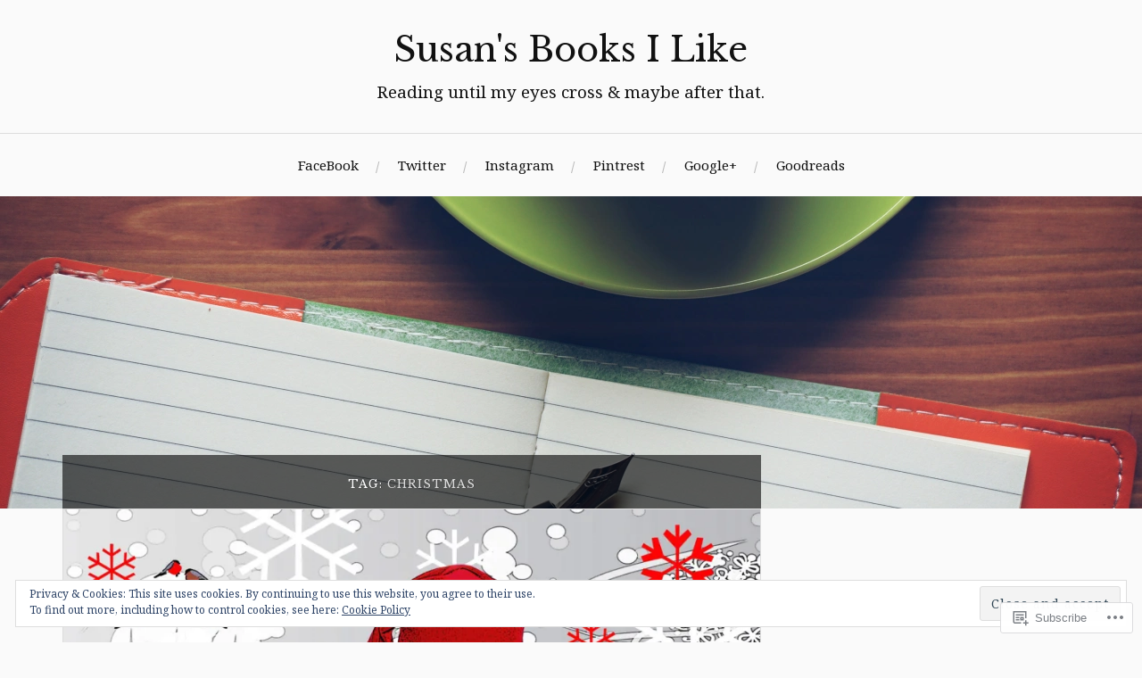

--- FILE ---
content_type: text/javascript; charset=utf-8
request_url: https://www.goodreads.com/review/custom_widget/32327753.Goodreads:%20read?cover_position=&cover_size=small&num_books=5&order=d&shelf=read&sort=date_added&widget_bg_transparent=&widget_id=32327753_read
body_size: 1419
content:
  var widget_code = '  <div class=\"gr_custom_container_32327753_read\">\n    <h2 class=\"gr_custom_header_32327753_read\">\n    <a style=\"text-decoration: none;\" rel=\"nofollow\" href=\"https://www.goodreads.com/review/list/32327753-susan?shelf=read&amp;utm_medium=api&amp;utm_source=custom_widget\">Goodreads: read<\/a>\n    <\/h2>\n      <div class=\"gr_custom_each_container_32327753_read\">\n          <div class=\"gr_custom_book_container_32327753_read\">\n            <a title=\"Driving Whiskey Wild (The Whiskeys: Dark Knights at Peaceful Harbor, #3)\" rel=\"nofollow\" href=\"https://www.goodreads.com/review/show/8191722267?utm_medium=api&amp;utm_source=custom_widget\"><img alt=\"Driving Whiskey Wild\" border=\"0\" src=\"https://i.gr-assets.com/images/S/compressed.photo.goodreads.com/books/1510687694l/36240512._SY75_.jpg\" /><\/a>\n          <\/div>\n          <div class=\"gr_custom_rating_32327753_read\">\n            <span class=\" staticStars notranslate\" title=\"it was amazing\"><img alt=\"it was amazing\" src=\"https://s.gr-assets.com/images/layout/gr_red_star_active.png\" /><img alt=\"\" src=\"https://s.gr-assets.com/images/layout/gr_red_star_active.png\" /><img alt=\"\" src=\"https://s.gr-assets.com/images/layout/gr_red_star_active.png\" /><img alt=\"\" src=\"https://s.gr-assets.com/images/layout/gr_red_star_active.png\" /><img alt=\"\" src=\"https://s.gr-assets.com/images/layout/gr_red_star_active.png\" /><\/span>\n          <\/div>\n          <div class=\"gr_custom_title_32327753_read\">\n            <a rel=\"nofollow\" href=\"https://www.goodreads.com/review/show/8191722267?utm_medium=api&amp;utm_source=custom_widget\">Driving Whiskey Wild<\/a>\n          <\/div>\n          <div class=\"gr_custom_author_32327753_read\">\n            by <a rel=\"nofollow\" href=\"https://www.goodreads.com/author/show/3023973.Melissa_Foster\">Melissa Foster<\/a>\n          <\/div>\n      <\/div>\n      <div class=\"gr_custom_each_container_32327753_read\">\n          <div class=\"gr_custom_book_container_32327753_read\">\n            <a title=\"Snowed In with My Daddy\'s Best Friend: A Forbidden Fertile First Time (Taking Her Innocence)\" rel=\"nofollow\" href=\"https://www.goodreads.com/review/show/8149716233?utm_medium=api&amp;utm_source=custom_widget\"><img alt=\"Snowed In with My Daddy\'s Best Friend: A Forbidden Fertile First Time\" border=\"0\" src=\"https://i.gr-assets.com/images/S/compressed.photo.goodreads.com/books/1765575328l/245148116._SY75_.jpg\" /><\/a>\n          <\/div>\n          <div class=\"gr_custom_rating_32327753_read\">\n            <span class=\" staticStars notranslate\" title=\"it was amazing\"><img alt=\"it was amazing\" src=\"https://s.gr-assets.com/images/layout/gr_red_star_active.png\" /><img alt=\"\" src=\"https://s.gr-assets.com/images/layout/gr_red_star_active.png\" /><img alt=\"\" src=\"https://s.gr-assets.com/images/layout/gr_red_star_active.png\" /><img alt=\"\" src=\"https://s.gr-assets.com/images/layout/gr_red_star_active.png\" /><img alt=\"\" src=\"https://s.gr-assets.com/images/layout/gr_red_star_active.png\" /><\/span>\n          <\/div>\n          <div class=\"gr_custom_title_32327753_read\">\n            <a rel=\"nofollow\" href=\"https://www.goodreads.com/review/show/8149716233?utm_medium=api&amp;utm_source=custom_widget\">Snowed In with My Daddy\'s Best Friend: A Forbidden Fertile First Time<\/a>\n          <\/div>\n          <div class=\"gr_custom_author_32327753_read\">\n            by <a rel=\"nofollow\" href=\"https://www.goodreads.com/author/show/8210829.Candy_Quinn\">Candy Quinn<\/a>\n          <\/div>\n      <\/div>\n      <div class=\"gr_custom_each_container_32327753_read\">\n          <div class=\"gr_custom_book_container_32327753_read\">\n            <a title=\"Doc the Halls\" rel=\"nofollow\" href=\"https://www.goodreads.com/review/show/8115321441?utm_medium=api&amp;utm_source=custom_widget\"><img alt=\"Doc the Halls\" border=\"0\" src=\"https://i.gr-assets.com/images/S/compressed.photo.goodreads.com/books/1763893976l/230742201._SY75_.jpg\" /><\/a>\n          <\/div>\n          <div class=\"gr_custom_rating_32327753_read\">\n            <span class=\" staticStars notranslate\" title=\"it was amazing\"><img alt=\"it was amazing\" src=\"https://s.gr-assets.com/images/layout/gr_red_star_active.png\" /><img alt=\"\" src=\"https://s.gr-assets.com/images/layout/gr_red_star_active.png\" /><img alt=\"\" src=\"https://s.gr-assets.com/images/layout/gr_red_star_active.png\" /><img alt=\"\" src=\"https://s.gr-assets.com/images/layout/gr_red_star_active.png\" /><img alt=\"\" src=\"https://s.gr-assets.com/images/layout/gr_red_star_active.png\" /><\/span>\n          <\/div>\n          <div class=\"gr_custom_title_32327753_read\">\n            <a rel=\"nofollow\" href=\"https://www.goodreads.com/review/show/8115321441?utm_medium=api&amp;utm_source=custom_widget\">Doc the Halls<\/a>\n          <\/div>\n          <div class=\"gr_custom_author_32327753_read\">\n            by <a rel=\"nofollow\" href=\"https://www.goodreads.com/author/show/7318280.Harley_Stone\">Harley Stone<\/a>\n          <\/div>\n          <div class=\"gr_custom_review_32327753_read\">\n            Loved Landon and Mercy. These two were perfect for each other, even when both were fighting their connection. I also loved how both had preconceived notions of the Dead Presidents. Of course, the Dead Presidents changed their minds doing...\n          <\/div>\n      <\/div>\n      <div class=\"gr_custom_each_container_32327753_read\">\n          <div class=\"gr_custom_book_container_32327753_read\">\n            <a title=\"Truly, Madly, Whiskey (The Whiskeys: Dark Knights at Peaceful Harbor, #2)\" rel=\"nofollow\" href=\"https://www.goodreads.com/review/show/8115320853?utm_medium=api&amp;utm_source=custom_widget\"><img alt=\"Truly, Madly, Whiskey\" border=\"0\" src=\"https://i.gr-assets.com/images/S/compressed.photo.goodreads.com/books/1485282883l/32075375._SY75_.jpg\" /><\/a>\n          <\/div>\n          <div class=\"gr_custom_rating_32327753_read\">\n            <span class=\" staticStars notranslate\" title=\"it was amazing\"><img alt=\"it was amazing\" src=\"https://s.gr-assets.com/images/layout/gr_red_star_active.png\" /><img alt=\"\" src=\"https://s.gr-assets.com/images/layout/gr_red_star_active.png\" /><img alt=\"\" src=\"https://s.gr-assets.com/images/layout/gr_red_star_active.png\" /><img alt=\"\" src=\"https://s.gr-assets.com/images/layout/gr_red_star_active.png\" /><img alt=\"\" src=\"https://s.gr-assets.com/images/layout/gr_red_star_active.png\" /><\/span>\n          <\/div>\n          <div class=\"gr_custom_title_32327753_read\">\n            <a rel=\"nofollow\" href=\"https://www.goodreads.com/review/show/8115320853?utm_medium=api&amp;utm_source=custom_widget\">Truly, Madly, Whiskey<\/a>\n          <\/div>\n          <div class=\"gr_custom_author_32327753_read\">\n            by <a rel=\"nofollow\" href=\"https://www.goodreads.com/author/show/3023973.Melissa_Foster\">Melissa Foster<\/a>\n          <\/div>\n      <\/div>\n      <div class=\"gr_custom_each_container_32327753_read\">\n          <div class=\"gr_custom_book_container_32327753_read\">\n            <a title=\"Tru Blue (The Whiskeys: Dark Knights at Peaceful Harbor, #1)\" rel=\"nofollow\" href=\"https://www.goodreads.com/review/show/8075160488?utm_medium=api&amp;utm_source=custom_widget\"><img alt=\"Tru Blue\" border=\"0\" src=\"https://i.gr-assets.com/images/S/compressed.photo.goodreads.com/books/1462171910l/30073199._SY75_.jpg\" /><\/a>\n          <\/div>\n          <div class=\"gr_custom_rating_32327753_read\">\n            <span class=\" staticStars notranslate\" title=\"it was amazing\"><img alt=\"it was amazing\" src=\"https://s.gr-assets.com/images/layout/gr_red_star_active.png\" /><img alt=\"\" src=\"https://s.gr-assets.com/images/layout/gr_red_star_active.png\" /><img alt=\"\" src=\"https://s.gr-assets.com/images/layout/gr_red_star_active.png\" /><img alt=\"\" src=\"https://s.gr-assets.com/images/layout/gr_red_star_active.png\" /><img alt=\"\" src=\"https://s.gr-assets.com/images/layout/gr_red_star_active.png\" /><\/span>\n          <\/div>\n          <div class=\"gr_custom_title_32327753_read\">\n            <a rel=\"nofollow\" href=\"https://www.goodreads.com/review/show/8075160488?utm_medium=api&amp;utm_source=custom_widget\">Tru Blue<\/a>\n          <\/div>\n          <div class=\"gr_custom_author_32327753_read\">\n            by <a rel=\"nofollow\" href=\"https://www.goodreads.com/author/show/3023973.Melissa_Foster\">Melissa Foster<\/a>\n          <\/div>\n      <\/div>\n  <br style=\"clear: both\"/>\n  <center>\n    <a rel=\"nofollow\" href=\"https://www.goodreads.com/\"><img alt=\"goodreads.com\" style=\"border:0\" src=\"https://s.gr-assets.com/images/widget/widget_logo.gif\" /><\/a>\n  <\/center>\n  <noscript>\n    Share <a rel=\"nofollow\" href=\"https://www.goodreads.com/\">book reviews<\/a> and ratings with Susan, and even join a <a rel=\"nofollow\" href=\"https://www.goodreads.com/group\">book club<\/a> on Goodreads.\n  <\/noscript>\n  <\/div>\n'
  var widget_div = document.getElementById('gr_custom_widget_32327753_read')
  if (widget_div) {
    widget_div.innerHTML = widget_code
  }
  else {
    document.write(widget_code)
  }
